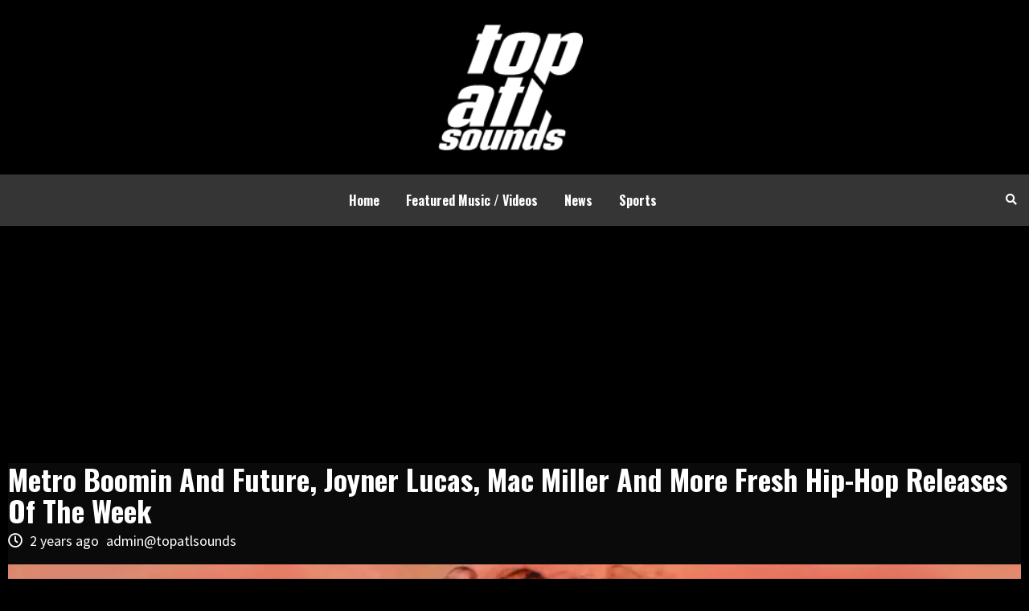

--- FILE ---
content_type: text/html; charset=UTF-8
request_url: https://topatlsounds.com/featured-music-videos/metro-boomin-and-future-joyner-lucas-mac-miller-and-more-fresh-hip-hop-releases-of-the-week/
body_size: 17079
content:
<!doctype html>
<html dir="ltr" lang="en" prefix="og: https://ogp.me/ns#">
<head>
    <meta charset="UTF-8">
    <meta name="viewport" content="width=device-width, initial-scale=1">
    <link rel="profile" href="https://gmpg.org/xfn/11">
    <title>Top ATL Sounds | Featured Videos, New Hip-Hop Joints & Trending Rumors</title>
<meta name="google-site-verification" content="pYZu7o_Z3NIA9LAWFv-QjZvOBRDVCYz9JAkeRYGtWTI" />
    <title>Metro Boomin And Future, Joyner Lucas, Mac Miller And More Fresh Hip-Hop Releases Of The Week - Top ATL Sounds</title>
	<style>img:is([sizes="auto" i], [sizes^="auto," i]) { contain-intrinsic-size: 3000px 1500px }</style>
	
		<!-- All in One SEO 4.7.9.1 - aioseo.com -->
	<meta name="description" content="Today is Friday, which means there are a ton of new releases to look forward to from some of your favorite Hip-Hop artists. To help you unwind and enjoy the weekend, check out VIBE’s picks of songs and albums you should hear and add to your soundtrack of weekend festivities. Future and Metro Boomin –" />
	<meta name="robots" content="max-image-preview:large" />
	<meta name="author" content="admin@topatlsounds"/>
	<link rel="canonical" href="https://www.vibe.com/music/reviews/new-music-friday-metro-boomin-and-future-joyner-lucas-mac-miller-1234863510/" />
	<meta name="generator" content="All in One SEO (AIOSEO) 4.7.9.1" />
		<meta property="og:locale" content="en_US" />
		<meta property="og:site_name" content="Top ATL Sounds" />
		<meta property="og:type" content="article" />
		<meta property="og:title" content="Metro Boomin And Future, Joyner Lucas, Mac Miller And More Fresh Hip-Hop Releases Of The Week - Top ATL Sounds" />
		<meta property="og:description" content="Today is Friday, which means there are a ton of new releases to look forward to from some of your favorite Hip-Hop artists. To help you unwind and enjoy the weekend, check out VIBE’s picks of songs and albums you should hear and add to your soundtrack of weekend festivities. Future and Metro Boomin –" />
		<meta property="og:url" content="https://www.vibe.com/music/reviews/new-music-friday-metro-boomin-and-future-joyner-lucas-mac-miller-1234863510/" />
		<meta property="og:image" content="https://topatlsounds.com/wp-content/uploads/2022/11/top-alt-sound.png" />
		<meta property="og:image:secure_url" content="https://topatlsounds.com/wp-content/uploads/2022/11/top-alt-sound.png" />
		<meta property="article:published_time" content="2024-03-23T02:15:00+00:00" />
		<meta property="article:modified_time" content="2024-03-23T04:25:47+00:00" />
		<meta name="twitter:card" content="summary_large_image" />
		<meta name="twitter:title" content="Metro Boomin And Future, Joyner Lucas, Mac Miller And More Fresh Hip-Hop Releases Of The Week - Top ATL Sounds" />
		<meta name="twitter:description" content="Today is Friday, which means there are a ton of new releases to look forward to from some of your favorite Hip-Hop artists. To help you unwind and enjoy the weekend, check out VIBE’s picks of songs and albums you should hear and add to your soundtrack of weekend festivities. Future and Metro Boomin –" />
		<meta name="twitter:image" content="https://topatlsounds.com/wp-content/uploads/2022/11/top-alt-sound.png" />
		<meta name="twitter:label1" content="Written by" />
		<meta name="twitter:data1" content="admin@topatlsounds" />
		<meta name="twitter:label2" content="Est. reading time" />
		<meta name="twitter:data2" content="9 minutes" />
		<script type="application/ld+json" class="aioseo-schema">
			{"@context":"https:\/\/schema.org","@graph":[{"@type":"Article","@id":"https:\/\/topatlsounds.com\/featured-music-videos\/metro-boomin-and-future-joyner-lucas-mac-miller-and-more-fresh-hip-hop-releases-of-the-week\/#article","name":"Metro Boomin And Future, Joyner Lucas, Mac Miller And More Fresh Hip-Hop Releases Of The Week - Top ATL Sounds","headline":"Metro Boomin And Future, Joyner Lucas, Mac Miller And More Fresh Hip-Hop Releases Of The\u00a0Week","author":{"@id":"https:\/\/topatlsounds.com\/author\/admintopatlsounds\/#author"},"publisher":{"@id":"https:\/\/topatlsounds.com\/#organization"},"image":{"@type":"ImageObject","url":"https:\/\/topatlsounds.com\/wp-content\/uploads\/2024\/03\/attachment-Joyner-Lucas-Not-Now-Im-Busy.jpg","width":980,"height":980},"datePublished":"2024-03-23T01:15:00+00:00","dateModified":"2024-03-23T04:25:47+00:00","inLanguage":"en","mainEntityOfPage":{"@id":"https:\/\/topatlsounds.com\/featured-music-videos\/metro-boomin-and-future-joyner-lucas-mac-miller-and-more-fresh-hip-hop-releases-of-the-week\/#webpage"},"isPartOf":{"@id":"https:\/\/topatlsounds.com\/featured-music-videos\/metro-boomin-and-future-joyner-lucas-mac-miller-and-more-fresh-hip-hop-releases-of-the-week\/#webpage"},"articleSection":"Featured Music \/ Videos"},{"@type":"BreadcrumbList","@id":"https:\/\/topatlsounds.com\/featured-music-videos\/metro-boomin-and-future-joyner-lucas-mac-miller-and-more-fresh-hip-hop-releases-of-the-week\/#breadcrumblist","itemListElement":[{"@type":"ListItem","@id":"https:\/\/topatlsounds.com\/#listItem","position":1,"name":"Home","item":"https:\/\/topatlsounds.com\/","nextItem":{"@type":"ListItem","@id":"https:\/\/topatlsounds.com\/category\/featured-music-videos\/#listItem","name":"Featured Music \/ Videos"}},{"@type":"ListItem","@id":"https:\/\/topatlsounds.com\/category\/featured-music-videos\/#listItem","position":2,"name":"Featured Music \/ Videos","item":"https:\/\/topatlsounds.com\/category\/featured-music-videos\/","nextItem":{"@type":"ListItem","@id":"https:\/\/topatlsounds.com\/featured-music-videos\/metro-boomin-and-future-joyner-lucas-mac-miller-and-more-fresh-hip-hop-releases-of-the-week\/#listItem","name":"Metro Boomin And Future, Joyner Lucas, Mac Miller And More Fresh Hip-Hop Releases Of The\u00a0Week"},"previousItem":{"@type":"ListItem","@id":"https:\/\/topatlsounds.com\/#listItem","name":"Home"}},{"@type":"ListItem","@id":"https:\/\/topatlsounds.com\/featured-music-videos\/metro-boomin-and-future-joyner-lucas-mac-miller-and-more-fresh-hip-hop-releases-of-the-week\/#listItem","position":3,"name":"Metro Boomin And Future, Joyner Lucas, Mac Miller And More Fresh Hip-Hop Releases Of The\u00a0Week","previousItem":{"@type":"ListItem","@id":"https:\/\/topatlsounds.com\/category\/featured-music-videos\/#listItem","name":"Featured Music \/ Videos"}}]},{"@type":"Organization","@id":"https:\/\/topatlsounds.com\/#organization","name":"Top ATL Sounds","url":"https:\/\/topatlsounds.com\/","logo":{"@type":"ImageObject","url":"https:\/\/topatlsounds.com\/wp-content\/uploads\/2022\/11\/top-alt-sound.png","@id":"https:\/\/topatlsounds.com\/featured-music-videos\/metro-boomin-and-future-joyner-lucas-mac-miller-and-more-fresh-hip-hop-releases-of-the-week\/#organizationLogo","width":148,"height":129},"image":{"@id":"https:\/\/topatlsounds.com\/featured-music-videos\/metro-boomin-and-future-joyner-lucas-mac-miller-and-more-fresh-hip-hop-releases-of-the-week\/#organizationLogo"}},{"@type":"Person","@id":"https:\/\/topatlsounds.com\/author\/admintopatlsounds\/#author","url":"https:\/\/topatlsounds.com\/author\/admintopatlsounds\/","name":"admin@topatlsounds","image":{"@type":"ImageObject","@id":"https:\/\/topatlsounds.com\/featured-music-videos\/metro-boomin-and-future-joyner-lucas-mac-miller-and-more-fresh-hip-hop-releases-of-the-week\/#authorImage","url":"https:\/\/secure.gravatar.com\/avatar\/6b7d282333fea788cb7c866bb386d03b?s=96&d=mm&r=g","width":96,"height":96,"caption":"admin@topatlsounds"}},{"@type":"WebPage","@id":"https:\/\/topatlsounds.com\/featured-music-videos\/metro-boomin-and-future-joyner-lucas-mac-miller-and-more-fresh-hip-hop-releases-of-the-week\/#webpage","url":"https:\/\/topatlsounds.com\/featured-music-videos\/metro-boomin-and-future-joyner-lucas-mac-miller-and-more-fresh-hip-hop-releases-of-the-week\/","name":"Metro Boomin And Future, Joyner Lucas, Mac Miller And More Fresh Hip-Hop Releases Of The Week - Top ATL Sounds","description":"Today is Friday, which means there are a ton of new releases to look forward to from some of your favorite Hip-Hop artists. To help you unwind and enjoy the weekend, check out VIBE\u2019s picks of songs and albums you should hear and add to your soundtrack of weekend festivities. Future and Metro Boomin \u2013","inLanguage":"en","isPartOf":{"@id":"https:\/\/topatlsounds.com\/#website"},"breadcrumb":{"@id":"https:\/\/topatlsounds.com\/featured-music-videos\/metro-boomin-and-future-joyner-lucas-mac-miller-and-more-fresh-hip-hop-releases-of-the-week\/#breadcrumblist"},"author":{"@id":"https:\/\/topatlsounds.com\/author\/admintopatlsounds\/#author"},"creator":{"@id":"https:\/\/topatlsounds.com\/author\/admintopatlsounds\/#author"},"image":{"@type":"ImageObject","url":"https:\/\/topatlsounds.com\/wp-content\/uploads\/2024\/03\/attachment-Joyner-Lucas-Not-Now-Im-Busy.jpg","@id":"https:\/\/topatlsounds.com\/featured-music-videos\/metro-boomin-and-future-joyner-lucas-mac-miller-and-more-fresh-hip-hop-releases-of-the-week\/#mainImage","width":980,"height":980},"primaryImageOfPage":{"@id":"https:\/\/topatlsounds.com\/featured-music-videos\/metro-boomin-and-future-joyner-lucas-mac-miller-and-more-fresh-hip-hop-releases-of-the-week\/#mainImage"},"datePublished":"2024-03-23T01:15:00+00:00","dateModified":"2024-03-23T04:25:47+00:00"},{"@type":"WebSite","@id":"https:\/\/topatlsounds.com\/#website","url":"https:\/\/topatlsounds.com\/","name":"Top ATL Sounds","inLanguage":"en","publisher":{"@id":"https:\/\/topatlsounds.com\/#organization"}}]}
		</script>
		<!-- All in One SEO -->

<link rel='dns-prefetch' href='//www.googletagmanager.com' />
<link rel='dns-prefetch' href='//fonts.googleapis.com' />
<link rel="alternate" type="application/rss+xml" title="Top ATL Sounds &raquo; Feed" href="https://topatlsounds.com/feed/" />
<script type="text/javascript">
/* <![CDATA[ */
window._wpemojiSettings = {"baseUrl":"https:\/\/s.w.org\/images\/core\/emoji\/15.0.3\/72x72\/","ext":".png","svgUrl":"https:\/\/s.w.org\/images\/core\/emoji\/15.0.3\/svg\/","svgExt":".svg","source":{"concatemoji":"https:\/\/topatlsounds.com\/wp-includes\/js\/wp-emoji-release.min.js?ver=6.7.4"}};
/*! This file is auto-generated */
!function(i,n){var o,s,e;function c(e){try{var t={supportTests:e,timestamp:(new Date).valueOf()};sessionStorage.setItem(o,JSON.stringify(t))}catch(e){}}function p(e,t,n){e.clearRect(0,0,e.canvas.width,e.canvas.height),e.fillText(t,0,0);var t=new Uint32Array(e.getImageData(0,0,e.canvas.width,e.canvas.height).data),r=(e.clearRect(0,0,e.canvas.width,e.canvas.height),e.fillText(n,0,0),new Uint32Array(e.getImageData(0,0,e.canvas.width,e.canvas.height).data));return t.every(function(e,t){return e===r[t]})}function u(e,t,n){switch(t){case"flag":return n(e,"\ud83c\udff3\ufe0f\u200d\u26a7\ufe0f","\ud83c\udff3\ufe0f\u200b\u26a7\ufe0f")?!1:!n(e,"\ud83c\uddfa\ud83c\uddf3","\ud83c\uddfa\u200b\ud83c\uddf3")&&!n(e,"\ud83c\udff4\udb40\udc67\udb40\udc62\udb40\udc65\udb40\udc6e\udb40\udc67\udb40\udc7f","\ud83c\udff4\u200b\udb40\udc67\u200b\udb40\udc62\u200b\udb40\udc65\u200b\udb40\udc6e\u200b\udb40\udc67\u200b\udb40\udc7f");case"emoji":return!n(e,"\ud83d\udc26\u200d\u2b1b","\ud83d\udc26\u200b\u2b1b")}return!1}function f(e,t,n){var r="undefined"!=typeof WorkerGlobalScope&&self instanceof WorkerGlobalScope?new OffscreenCanvas(300,150):i.createElement("canvas"),a=r.getContext("2d",{willReadFrequently:!0}),o=(a.textBaseline="top",a.font="600 32px Arial",{});return e.forEach(function(e){o[e]=t(a,e,n)}),o}function t(e){var t=i.createElement("script");t.src=e,t.defer=!0,i.head.appendChild(t)}"undefined"!=typeof Promise&&(o="wpEmojiSettingsSupports",s=["flag","emoji"],n.supports={everything:!0,everythingExceptFlag:!0},e=new Promise(function(e){i.addEventListener("DOMContentLoaded",e,{once:!0})}),new Promise(function(t){var n=function(){try{var e=JSON.parse(sessionStorage.getItem(o));if("object"==typeof e&&"number"==typeof e.timestamp&&(new Date).valueOf()<e.timestamp+604800&&"object"==typeof e.supportTests)return e.supportTests}catch(e){}return null}();if(!n){if("undefined"!=typeof Worker&&"undefined"!=typeof OffscreenCanvas&&"undefined"!=typeof URL&&URL.createObjectURL&&"undefined"!=typeof Blob)try{var e="postMessage("+f.toString()+"("+[JSON.stringify(s),u.toString(),p.toString()].join(",")+"));",r=new Blob([e],{type:"text/javascript"}),a=new Worker(URL.createObjectURL(r),{name:"wpTestEmojiSupports"});return void(a.onmessage=function(e){c(n=e.data),a.terminate(),t(n)})}catch(e){}c(n=f(s,u,p))}t(n)}).then(function(e){for(var t in e)n.supports[t]=e[t],n.supports.everything=n.supports.everything&&n.supports[t],"flag"!==t&&(n.supports.everythingExceptFlag=n.supports.everythingExceptFlag&&n.supports[t]);n.supports.everythingExceptFlag=n.supports.everythingExceptFlag&&!n.supports.flag,n.DOMReady=!1,n.readyCallback=function(){n.DOMReady=!0}}).then(function(){return e}).then(function(){var e;n.supports.everything||(n.readyCallback(),(e=n.source||{}).concatemoji?t(e.concatemoji):e.wpemoji&&e.twemoji&&(t(e.twemoji),t(e.wpemoji)))}))}((window,document),window._wpemojiSettings);
/* ]]> */
</script>
<style id='wp-emoji-styles-inline-css' type='text/css'>

	img.wp-smiley, img.emoji {
		display: inline !important;
		border: none !important;
		box-shadow: none !important;
		height: 1em !important;
		width: 1em !important;
		margin: 0 0.07em !important;
		vertical-align: -0.1em !important;
		background: none !important;
		padding: 0 !important;
	}
</style>
<link rel='stylesheet' id='wp-block-library-css' href='https://topatlsounds.com/wp-includes/css/dist/block-library/style.min.css?ver=6.7.4' type='text/css' media='all' />
<style id='classic-theme-styles-inline-css' type='text/css'>
/*! This file is auto-generated */
.wp-block-button__link{color:#fff;background-color:#32373c;border-radius:9999px;box-shadow:none;text-decoration:none;padding:calc(.667em + 2px) calc(1.333em + 2px);font-size:1.125em}.wp-block-file__button{background:#32373c;color:#fff;text-decoration:none}
</style>
<style id='global-styles-inline-css' type='text/css'>
:root{--wp--preset--aspect-ratio--square: 1;--wp--preset--aspect-ratio--4-3: 4/3;--wp--preset--aspect-ratio--3-4: 3/4;--wp--preset--aspect-ratio--3-2: 3/2;--wp--preset--aspect-ratio--2-3: 2/3;--wp--preset--aspect-ratio--16-9: 16/9;--wp--preset--aspect-ratio--9-16: 9/16;--wp--preset--color--black: #000000;--wp--preset--color--cyan-bluish-gray: #abb8c3;--wp--preset--color--white: #ffffff;--wp--preset--color--pale-pink: #f78da7;--wp--preset--color--vivid-red: #cf2e2e;--wp--preset--color--luminous-vivid-orange: #ff6900;--wp--preset--color--luminous-vivid-amber: #fcb900;--wp--preset--color--light-green-cyan: #7bdcb5;--wp--preset--color--vivid-green-cyan: #00d084;--wp--preset--color--pale-cyan-blue: #8ed1fc;--wp--preset--color--vivid-cyan-blue: #0693e3;--wp--preset--color--vivid-purple: #9b51e0;--wp--preset--gradient--vivid-cyan-blue-to-vivid-purple: linear-gradient(135deg,rgba(6,147,227,1) 0%,rgb(155,81,224) 100%);--wp--preset--gradient--light-green-cyan-to-vivid-green-cyan: linear-gradient(135deg,rgb(122,220,180) 0%,rgb(0,208,130) 100%);--wp--preset--gradient--luminous-vivid-amber-to-luminous-vivid-orange: linear-gradient(135deg,rgba(252,185,0,1) 0%,rgba(255,105,0,1) 100%);--wp--preset--gradient--luminous-vivid-orange-to-vivid-red: linear-gradient(135deg,rgba(255,105,0,1) 0%,rgb(207,46,46) 100%);--wp--preset--gradient--very-light-gray-to-cyan-bluish-gray: linear-gradient(135deg,rgb(238,238,238) 0%,rgb(169,184,195) 100%);--wp--preset--gradient--cool-to-warm-spectrum: linear-gradient(135deg,rgb(74,234,220) 0%,rgb(151,120,209) 20%,rgb(207,42,186) 40%,rgb(238,44,130) 60%,rgb(251,105,98) 80%,rgb(254,248,76) 100%);--wp--preset--gradient--blush-light-purple: linear-gradient(135deg,rgb(255,206,236) 0%,rgb(152,150,240) 100%);--wp--preset--gradient--blush-bordeaux: linear-gradient(135deg,rgb(254,205,165) 0%,rgb(254,45,45) 50%,rgb(107,0,62) 100%);--wp--preset--gradient--luminous-dusk: linear-gradient(135deg,rgb(255,203,112) 0%,rgb(199,81,192) 50%,rgb(65,88,208) 100%);--wp--preset--gradient--pale-ocean: linear-gradient(135deg,rgb(255,245,203) 0%,rgb(182,227,212) 50%,rgb(51,167,181) 100%);--wp--preset--gradient--electric-grass: linear-gradient(135deg,rgb(202,248,128) 0%,rgb(113,206,126) 100%);--wp--preset--gradient--midnight: linear-gradient(135deg,rgb(2,3,129) 0%,rgb(40,116,252) 100%);--wp--preset--font-size--small: 13px;--wp--preset--font-size--medium: 20px;--wp--preset--font-size--large: 36px;--wp--preset--font-size--x-large: 42px;--wp--preset--spacing--20: 0.44rem;--wp--preset--spacing--30: 0.67rem;--wp--preset--spacing--40: 1rem;--wp--preset--spacing--50: 1.5rem;--wp--preset--spacing--60: 2.25rem;--wp--preset--spacing--70: 3.38rem;--wp--preset--spacing--80: 5.06rem;--wp--preset--shadow--natural: 6px 6px 9px rgba(0, 0, 0, 0.2);--wp--preset--shadow--deep: 12px 12px 50px rgba(0, 0, 0, 0.4);--wp--preset--shadow--sharp: 6px 6px 0px rgba(0, 0, 0, 0.2);--wp--preset--shadow--outlined: 6px 6px 0px -3px rgba(255, 255, 255, 1), 6px 6px rgba(0, 0, 0, 1);--wp--preset--shadow--crisp: 6px 6px 0px rgba(0, 0, 0, 1);}:where(.is-layout-flex){gap: 0.5em;}:where(.is-layout-grid){gap: 0.5em;}body .is-layout-flex{display: flex;}.is-layout-flex{flex-wrap: wrap;align-items: center;}.is-layout-flex > :is(*, div){margin: 0;}body .is-layout-grid{display: grid;}.is-layout-grid > :is(*, div){margin: 0;}:where(.wp-block-columns.is-layout-flex){gap: 2em;}:where(.wp-block-columns.is-layout-grid){gap: 2em;}:where(.wp-block-post-template.is-layout-flex){gap: 1.25em;}:where(.wp-block-post-template.is-layout-grid){gap: 1.25em;}.has-black-color{color: var(--wp--preset--color--black) !important;}.has-cyan-bluish-gray-color{color: var(--wp--preset--color--cyan-bluish-gray) !important;}.has-white-color{color: var(--wp--preset--color--white) !important;}.has-pale-pink-color{color: var(--wp--preset--color--pale-pink) !important;}.has-vivid-red-color{color: var(--wp--preset--color--vivid-red) !important;}.has-luminous-vivid-orange-color{color: var(--wp--preset--color--luminous-vivid-orange) !important;}.has-luminous-vivid-amber-color{color: var(--wp--preset--color--luminous-vivid-amber) !important;}.has-light-green-cyan-color{color: var(--wp--preset--color--light-green-cyan) !important;}.has-vivid-green-cyan-color{color: var(--wp--preset--color--vivid-green-cyan) !important;}.has-pale-cyan-blue-color{color: var(--wp--preset--color--pale-cyan-blue) !important;}.has-vivid-cyan-blue-color{color: var(--wp--preset--color--vivid-cyan-blue) !important;}.has-vivid-purple-color{color: var(--wp--preset--color--vivid-purple) !important;}.has-black-background-color{background-color: var(--wp--preset--color--black) !important;}.has-cyan-bluish-gray-background-color{background-color: var(--wp--preset--color--cyan-bluish-gray) !important;}.has-white-background-color{background-color: var(--wp--preset--color--white) !important;}.has-pale-pink-background-color{background-color: var(--wp--preset--color--pale-pink) !important;}.has-vivid-red-background-color{background-color: var(--wp--preset--color--vivid-red) !important;}.has-luminous-vivid-orange-background-color{background-color: var(--wp--preset--color--luminous-vivid-orange) !important;}.has-luminous-vivid-amber-background-color{background-color: var(--wp--preset--color--luminous-vivid-amber) !important;}.has-light-green-cyan-background-color{background-color: var(--wp--preset--color--light-green-cyan) !important;}.has-vivid-green-cyan-background-color{background-color: var(--wp--preset--color--vivid-green-cyan) !important;}.has-pale-cyan-blue-background-color{background-color: var(--wp--preset--color--pale-cyan-blue) !important;}.has-vivid-cyan-blue-background-color{background-color: var(--wp--preset--color--vivid-cyan-blue) !important;}.has-vivid-purple-background-color{background-color: var(--wp--preset--color--vivid-purple) !important;}.has-black-border-color{border-color: var(--wp--preset--color--black) !important;}.has-cyan-bluish-gray-border-color{border-color: var(--wp--preset--color--cyan-bluish-gray) !important;}.has-white-border-color{border-color: var(--wp--preset--color--white) !important;}.has-pale-pink-border-color{border-color: var(--wp--preset--color--pale-pink) !important;}.has-vivid-red-border-color{border-color: var(--wp--preset--color--vivid-red) !important;}.has-luminous-vivid-orange-border-color{border-color: var(--wp--preset--color--luminous-vivid-orange) !important;}.has-luminous-vivid-amber-border-color{border-color: var(--wp--preset--color--luminous-vivid-amber) !important;}.has-light-green-cyan-border-color{border-color: var(--wp--preset--color--light-green-cyan) !important;}.has-vivid-green-cyan-border-color{border-color: var(--wp--preset--color--vivid-green-cyan) !important;}.has-pale-cyan-blue-border-color{border-color: var(--wp--preset--color--pale-cyan-blue) !important;}.has-vivid-cyan-blue-border-color{border-color: var(--wp--preset--color--vivid-cyan-blue) !important;}.has-vivid-purple-border-color{border-color: var(--wp--preset--color--vivid-purple) !important;}.has-vivid-cyan-blue-to-vivid-purple-gradient-background{background: var(--wp--preset--gradient--vivid-cyan-blue-to-vivid-purple) !important;}.has-light-green-cyan-to-vivid-green-cyan-gradient-background{background: var(--wp--preset--gradient--light-green-cyan-to-vivid-green-cyan) !important;}.has-luminous-vivid-amber-to-luminous-vivid-orange-gradient-background{background: var(--wp--preset--gradient--luminous-vivid-amber-to-luminous-vivid-orange) !important;}.has-luminous-vivid-orange-to-vivid-red-gradient-background{background: var(--wp--preset--gradient--luminous-vivid-orange-to-vivid-red) !important;}.has-very-light-gray-to-cyan-bluish-gray-gradient-background{background: var(--wp--preset--gradient--very-light-gray-to-cyan-bluish-gray) !important;}.has-cool-to-warm-spectrum-gradient-background{background: var(--wp--preset--gradient--cool-to-warm-spectrum) !important;}.has-blush-light-purple-gradient-background{background: var(--wp--preset--gradient--blush-light-purple) !important;}.has-blush-bordeaux-gradient-background{background: var(--wp--preset--gradient--blush-bordeaux) !important;}.has-luminous-dusk-gradient-background{background: var(--wp--preset--gradient--luminous-dusk) !important;}.has-pale-ocean-gradient-background{background: var(--wp--preset--gradient--pale-ocean) !important;}.has-electric-grass-gradient-background{background: var(--wp--preset--gradient--electric-grass) !important;}.has-midnight-gradient-background{background: var(--wp--preset--gradient--midnight) !important;}.has-small-font-size{font-size: var(--wp--preset--font-size--small) !important;}.has-medium-font-size{font-size: var(--wp--preset--font-size--medium) !important;}.has-large-font-size{font-size: var(--wp--preset--font-size--large) !important;}.has-x-large-font-size{font-size: var(--wp--preset--font-size--x-large) !important;}
:where(.wp-block-post-template.is-layout-flex){gap: 1.25em;}:where(.wp-block-post-template.is-layout-grid){gap: 1.25em;}
:where(.wp-block-columns.is-layout-flex){gap: 2em;}:where(.wp-block-columns.is-layout-grid){gap: 2em;}
:root :where(.wp-block-pullquote){font-size: 1.5em;line-height: 1.6;}
</style>
<link rel='stylesheet' id='contact-form-7-css' href='https://topatlsounds.com/wp-content/plugins/contact-form-7/includes/css/styles.css?ver=6.0.4' type='text/css' media='all' />
<link rel='stylesheet' id='hardnews-google-fonts-css' href='https://fonts.googleapis.com/css?family=Oswald:300,400,700' type='text/css' media='all' />
<link rel='stylesheet' id='bootstrap-css' href='https://topatlsounds.com/wp-content/themes/covernews/assets/bootstrap/css/bootstrap.min.css?ver=6.7.4' type='text/css' media='all' />
<link rel='stylesheet' id='covernews-style-css' href='https://topatlsounds.com/wp-content/themes/covernews/style.css?ver=6.7.4' type='text/css' media='all' />
<link rel='stylesheet' id='hardnews-css' href='https://topatlsounds.com/wp-content/themes/hardnews/style.css?ver=5' type='text/css' media='all' />
<link rel='stylesheet' id='font-awesome-v5-css' href='https://topatlsounds.com/wp-content/themes/covernews/assets/font-awesome-v5/css/fontawesome-all.min.css?ver=6.7.4' type='text/css' media='all' />
<link rel='stylesheet' id='slick-css' href='https://topatlsounds.com/wp-content/themes/covernews/assets/slick/css/slick.min.css?ver=6.7.4' type='text/css' media='all' />
<link rel='stylesheet' id='covernews-google-fonts-css' href='https://fonts.googleapis.com/css?family=Source%20Sans%20Pro:400,400i,700,700i|Lato:400,300,400italic,900,700&#038;subset=latin,latin-ext' type='text/css' media='all' />
<script type="text/javascript" src="https://topatlsounds.com/wp-includes/js/jquery/jquery.min.js?ver=3.7.1" id="jquery-core-js"></script>
<script type="text/javascript" src="https://topatlsounds.com/wp-includes/js/jquery/jquery-migrate.min.js?ver=3.4.1" id="jquery-migrate-js"></script>

<!-- Google tag (gtag.js) snippet added by Site Kit -->

<!-- Google Analytics snippet added by Site Kit -->
<script type="text/javascript" src="https://www.googletagmanager.com/gtag/js?id=GT-PJ5SV48" id="google_gtagjs-js" async></script>
<script type="text/javascript" id="google_gtagjs-js-after">
/* <![CDATA[ */
window.dataLayer = window.dataLayer || [];function gtag(){dataLayer.push(arguments);}
gtag("set","linker",{"domains":["topatlsounds.com"]});
gtag("js", new Date());
gtag("set", "developer_id.dZTNiMT", true);
gtag("config", "GT-PJ5SV48");
/* ]]> */
</script>

<!-- End Google tag (gtag.js) snippet added by Site Kit -->
<link rel="https://api.w.org/" href="https://topatlsounds.com/wp-json/" /><link rel="alternate" title="JSON" type="application/json" href="https://topatlsounds.com/wp-json/wp/v2/posts/57373" /><link rel="EditURI" type="application/rsd+xml" title="RSD" href="https://topatlsounds.com/xmlrpc.php?rsd" />
<meta name="generator" content="WordPress 6.7.4" />
<link rel='shortlink' href='https://topatlsounds.com/?p=57373' />
<link rel="alternate" title="oEmbed (JSON)" type="application/json+oembed" href="https://topatlsounds.com/wp-json/oembed/1.0/embed?url=https%3A%2F%2Ftopatlsounds.com%2Ffeatured-music-videos%2Fmetro-boomin-and-future-joyner-lucas-mac-miller-and-more-fresh-hip-hop-releases-of-the-week%2F" />
<link rel="alternate" title="oEmbed (XML)" type="text/xml+oembed" href="https://topatlsounds.com/wp-json/oembed/1.0/embed?url=https%3A%2F%2Ftopatlsounds.com%2Ffeatured-music-videos%2Fmetro-boomin-and-future-joyner-lucas-mac-miller-and-more-fresh-hip-hop-releases-of-the-week%2F&#038;format=xml" />
<meta name="generator" content="Site Kit by Google 1.147.0" /><meta name="generator" content="Feed to Post 3.16.3" />
        <style type="text/css">
                        .site-title,
            .site-description {
                position: absolute;
                clip: rect(1px, 1px, 1px, 1px);
                display: none;
            }

            

        </style>
        <style type="text/css" id="custom-background-css">
body.custom-background { background-color: #010001; }
</style>
	<link rel="icon" href="https://topatlsounds.com/wp-content/uploads/2022/11/Asset-4@2x.png" sizes="32x32" />
<link rel="icon" href="https://topatlsounds.com/wp-content/uploads/2022/11/Asset-4@2x.png" sizes="192x192" />
<link rel="apple-touch-icon" href="https://topatlsounds.com/wp-content/uploads/2022/11/Asset-4@2x.png" />
<meta name="msapplication-TileImage" content="https://topatlsounds.com/wp-content/uploads/2022/11/Asset-4@2x.png" />
	
	<!-- Global site tag (gtag.js) - Google Analytics -->
<script async src="https://www.googletagmanager.com/gtag/js?id=UA-64899309-25"></script>
<script>
  window.dataLayer = window.dataLayer || [];
  function gtag(){dataLayer.push(arguments);}
  gtag('js', new Date());

  gtag('config', 'UA-64899309-25');
</script>

</head>

<body class="post-template-default single single-post postid-57373 single-format-standard custom-background wp-custom-logo default-content-layout full-width-content">


<div id="page" class="site">
    <a class="skip-link screen-reader-text" href="#content">Skip to content</a>


<div class="header-layout-3">


<header id="masthead" class="site-header">

    
    <div class="masthead-banner " data-background="">

        <div class="container">

            <div class="row">

                <div class="col-md-5">

<!--                 <a href="http://twitter.com/topATLsoun" target="_blank" rel="noopener" title="Follow on Twitter"><img class="aligncenter size-full" src="http://topatlsounds.com/wp-content/uploads/2020/04/TW-banner-1.png" alt="Twitter" style="margin-top: 20px;"  /></a> -->

                </div>

                <div class="col-md-2">

                    <div class="site-branding">

                        <a href="https://topatlsounds.com/" class="custom-logo-link" rel="home"><img width="148" height="129" src="https://topatlsounds.com/wp-content/uploads/2022/11/top-alt-sound.png" class="custom-logo" alt="Top ATL Sounds" decoding="async" /></a>
                            <p class="site-title font-family-1">

                                <a href="https://topatlsounds.com/"

                                   rel="home">Top ATL Sounds</a>

                            </p>

                        


                        
                    </div>

                </div>

                <div class="col-md-5">

<!--                 <a href="https://www.instagram.com/top.atlsounds/" target="_blank" rel="noopener" title="Follow on Instagram">

                    <video preload autoplay loop poster="" id="banner-video"> 

                        <source src="http://topatlsounds.com/wp-content/uploads/2020/04/topaltsounds-IG-banner.mp4" type="video/mp4">

                    </video>

                </a> -->

                </div>

            </div>

        </div>

    </div>

    <nav id="site-navigation" class="main-navigation">

        <div class="container">

            <div class="row">

                <div class="kol-12">

                    <div class="navigation-container">







                        <span class="toggle-menu" aria-controls="primary-menu" aria-expanded="false">

                                <span class="screen-reader-text">Primary Menu</span>

                                 <i class="ham"></i>

                        </span>

                        <span class="af-mobile-site-title-wrap">

                            <a href="https://topatlsounds.com/" class="custom-logo-link" rel="home"><img width="148" height="129" src="https://topatlsounds.com/wp-content/uploads/2022/11/top-alt-sound.png" class="custom-logo" alt="Top ATL Sounds" decoding="async" /></a>
                            <p class="site-title font-family-1">

                                <a href="https://topatlsounds.com/"

                                   rel="home">Top ATL Sounds</a>

                            </p>

                        </span>

                        <div class="menu main-menu"><ul id="primary-menu" class="menu"><li id="menu-item-7" class="menu-item menu-item-type-custom menu-item-object-custom menu-item-home menu-item-7"><a href="https://topatlsounds.com/">Home</a></li>
<li id="menu-item-8" class="menu-item menu-item-type-taxonomy menu-item-object-category current-post-ancestor current-menu-parent current-post-parent menu-item-8"><a href="https://topatlsounds.com/category/featured-music-videos/">Featured Music / Videos</a></li>
<li id="menu-item-659" class="menu-item menu-item-type-taxonomy menu-item-object-category menu-item-659"><a href="https://topatlsounds.com/category/news/">News</a></li>
<li id="menu-item-660" class="menu-item menu-item-type-taxonomy menu-item-object-category menu-item-660"><a href="https://topatlsounds.com/category/sports/">Sports</a></li>
</ul></div>


                        <div class="cart-search">



                            <div class="af-search-wrap">

                                <div class="search-overlay">

                                    <a href="#" title="Search" class="search-icon">

                                        <i class="fa fa-search"></i>

                                    </a>

                                    <div class="af-search-form">

                                        <form role="search" method="get" class="search-form" action="https://topatlsounds.com/">
				<label>
					<span class="screen-reader-text">Search for:</span>
					<input type="search" class="search-field" placeholder="Search &hellip;" value="" name="s" />
				</label>
				<input type="submit" class="search-submit" value="Search" />
			</form>
                                    </div>

                                </div>

                            </div>

                        </div>





                    </div>

                </div>

            </div>

        </div>

    </nav>

</header>

<center>
<script async src="https://pagead2.googlesyndication.com/pagead/js/adsbygoogle.js"></script>
<!-- Square ad -->
<ins class="adsbygoogle" style="display: block;" data-ad-client="ca-pub-2801606332612212" data-ad-slot="3880059470" data-ad-format="auto" data-full-width-responsive="true"></ins>
<script>
     (adsbygoogle = window.adsbygoogle || []).push({});
</script>
                    </center>


</div>






    <div id="content" class="container">
        <div class="row">
                <div id="primary" class="content-area">
                    <main id="main" class="site-main">

                                                    <article id="post-57373" class="post-57373 post type-post status-publish format-standard has-post-thumbnail hentry category-featured-music-videos">
                                <div class="entry-content-wrap">
                                    <header class="entry-header">

    <div class="header-details-wrapper">
        <div class="entry-header-details">
                            <div class="figure-categories figure-categories-bg">
                                        <ul class="cat-links"><li class="meta-category">
                             <a class="covernews-categories category-color-1" href="https://topatlsounds.com/category/featured-music-videos/" alt="View all posts in Featured Music / Videos"> 
                                 Featured Music / Videos
                             </a>
                        </li></ul>                </div>
                        <h1 class="entry-title">Metro Boomin And Future, Joyner Lucas, Mac Miller And More Fresh Hip-Hop Releases Of The Week</h1>
            
                
        <span class="author-links">
                            <span class="item-metadata posts-date">
                <i class="far fa-clock"></i>
                    2 years ago            </span>
                        
                <span class="item-metadata posts-author">
            <a href="https://topatlsounds.com/author/admintopatlsounds/">
                admin@topatlsounds            </a>
        </span>
                    </span>
                        

                    </div>
    </div>

        <div class="aft-post-thumbnail-wrapper">    
                    <div class="post-thumbnail full-width-image">
                    <img width="980" height="980" src="https://topatlsounds.com/wp-content/uploads/2024/03/attachment-Joyner-Lucas-Not-Now-Im-Busy.jpg" class="attachment-covernews-featured size-covernews-featured wp-post-image" alt="" decoding="async" fetchpriority="high" srcset="https://topatlsounds.com/wp-content/uploads/2024/03/attachment-Joyner-Lucas-Not-Now-Im-Busy.jpg 980w, https://topatlsounds.com/wp-content/uploads/2024/03/attachment-Joyner-Lucas-Not-Now-Im-Busy-300x300.jpg 300w, https://topatlsounds.com/wp-content/uploads/2024/03/attachment-Joyner-Lucas-Not-Now-Im-Busy-150x150.jpg 150w, https://topatlsounds.com/wp-content/uploads/2024/03/attachment-Joyner-Lucas-Not-Now-Im-Busy-768x768.jpg 768w" sizes="(max-width: 980px) 100vw, 980px" />                </div>
            
                </div>
    </header><!-- .entry-header -->                                    

    <div class="entry-content">
        <p class="paragraph larva // lrv-u-margin-lr-auto  lrv-a-font-body-m   ">
	Today is Friday, which means there are a ton of new releases to look forward to from some of your favorite Hip-Hop artists. To help you unwind and enjoy the weekend, check out VIBE’s picks of songs and albums you should hear and add to your soundtrack of weekend festivities.</p>
<h3 class="heading larva //   lrv-a-font-secondary-l   ">
		<a href="https://www.vibe.com/t/future/" id="auto-tag_future" data-tag="future">Future</a> and <a href="https://www.vibe.com/t/metro-boomin/" id="auto-tag_metro-boomin" data-tag="metro-boomin">Metro Boomin</a> – <em>We Don’t Trust You</em>	</h3>
<div class="post-content-image // ">
<figure class="o-figure   size-full alignnone lrv-u-max-width-100p">
<div class="c-lazy-image  ">
<div class="lrv-a-crop-16x9">
<p>						<img class="c-lazy-image__img lrv-u-background-color-grey-lightest lrv-u-width-100p lrv-u-display-block lrv-u-height-auto" src="https://www.vibe.com/wp-content/uploads/2024/03/attachment-Future-Metro-Boomin-We-Dont-Trust-You.webp" alt="Future &amp; Metro Boomin ‘We Don’t Trust You’ cover art
" data-lazy-srcset="https://www.vibe.com/wp-content/uploads/2024/03/attachment-Future-Metro-Boomin-We-Dont-Trust-You.webp 980w, https://www.vibe.com/wp-content/uploads/2024/03/attachment-Future-Metro-Boomin-We-Dont-Trust-You.webp?resize=160,160 160w, https://www.vibe.com/wp-content/uploads/2024/03/attachment-Future-Metro-Boomin-We-Dont-Trust-You.webp?resize=300,300 300w" data-lazy-sizes="(min-width: 87.5rem) 1000px, (min-width: 78.75rem) 681px, (min-width: 48rem) 450px, (max-width: 48rem) 250px" height="980" width="980" decoding="async" /></p></div>
</p></div><figcaption class="c-figcaption  a-font-body-bold-m lrv-u-margin-t-050">
<p>									<cite class="lrv-u-font-weight-normal lrv-u-color-grey lrv-u-margin-l-025">2024 Wilburn Holding Co. and Boominati Worldwide, under exclusive license to Epic Records, a division of Sony Music Entertainment. With Republic Records, a division of UMG Recordings, Inc.</cite></p>
</figcaption></figure>
</div>
<p class="paragraph larva // lrv-u-margin-lr-auto  lrv-a-font-body-m   ">
	Future and Metro Boomin have established themselves as one of Hip-Hop’s greatest duos and <em>We Don’t Trust You</em> feels like a victory lap. Every single beat is crafted with precision and dynamic sounds to complement Future’s versatile approach to music. Whether he is rapping, crooning, or blending the two, Future brings an energy that reminds people how talented he is as a wordsmith and songmaker. </p>
<p class="paragraph larva // lrv-u-margin-lr-auto  lrv-a-font-body-m   ">
	Obviously, and understandably, the hot topic is Kendrick Lamar’s surprise appearance on “Like That” where he targets Drake and J. Cole and likens himself to Prince, saying he outlasted Drake’s muse Michael Jackson. But Rick Ross’ verse on “Everyday Hustle,” Travis Scott, and Playboi Carti’s standout performances on “Type Sh*t,” and Future’s super saiyan work on “Ain’t No Love” should not get overlooked. – <em>Armon Sadler</em></p>
<h3 class="heading larva //   lrv-a-font-secondary-l   ">
		<a href="https://www.vibe.com/t/joyner-lucas/" id="auto-tag_joyner-lucas" data-tag="joyner-lucas">Joyner Lucas</a> – <em>Not Now I’m Busy</em>	</h3>
<div class="post-content-image // ">
<figure class="o-figure   size-full alignnone lrv-u-max-width-100p">
<div class="c-lazy-image  ">
<div class="lrv-a-crop-16x9"></div>
</p></div><figcaption class="c-figcaption  a-font-body-bold-m lrv-u-margin-t-050">
<p>									<cite class="lrv-u-font-weight-normal lrv-u-color-grey lrv-u-margin-l-025">2024 Twenty Nine Music Group Distributed by Tully</cite></p>
</figcaption></figure>
</div>
<p class="paragraph larva // lrv-u-margin-lr-auto  lrv-a-font-body-m   ">
	It’s been a while since we’ve heard Joyner Lucas in a full-length capacity. Sure, he’s remedied fans’ fixes with occasional releases since dropping a pair of albums in <em>ADHD</em> and <em>Evolution</em> in 2020, but he’s been relatively mum in the interim, aside from the occasional social media drama. Yet, the Western Massachusetts native is back at it again with <em>Not Now, I’m Busy</em>, a longplayer that reminds us of the breadth of Lucas’ brilliance as a penman and orator.</p>
<p class="paragraph larva // lrv-u-margin-lr-auto  lrv-a-font-body-m   ">
	<em>NNIB</em> starts on a soulful note with “Put Me On,” where the lyricist campaigns for new listeners to his flock, rapping, “I don’t need no intro for you ni**as, put my beat on/ Take them bullshi*t rappers out your playlist and put me on,” atop production by ADHD Productions, Leo Son, and Turn Me Up Mar.</p>
<p class="paragraph larva // lrv-u-margin-lr-auto  lrv-a-font-body-m   ">
	The project includes multiple jams harkening to yesteryear. “I’m Ill” is driven by a sample of Lisa Lisa &#038; Cult Jam’s 1985 hit “Can You Feel The Beat,” while “When I Need” contains remnants of Xscape’s classic ballad “Who Can I Run To?”. One of Joyner’s greatest assets is his propensity for conceptual narratives, which are provided throughout <em>NNIB</em>, particularly on “Broski,” “Three Little Pigs,” and “24 hours to live,” three masterful inclusions presenting Lucas at the top of his game.</p>
<p class="paragraph larva // lrv-u-margin-lr-auto  lrv-a-font-body-m   ">
	Bolstered with appearances by YoungBoy Never Broke Again (“Cut U Off”), Conway the Machine (“Sticks &#038; Stones”), Jelly Roll (“Best For Me”), and Twista and Logic (“Still Alright”), <em>NNIB</em> is capped off by its riveting titular track, on which its host sheds spiritual layers amid of moment of self-actualization. – <em>Preezy Brown</em></p>
<figure class="wp-block-embed is-type-rich is-provider-spotify wp-block-embed-spotify"></figure>
<h3 class="heading larva //   lrv-a-font-secondary-l   ">
		Mac Miller – “The Quest”	</h3>
<div class="post-content-image // ">
<figure class="o-figure   size-full alignnone lrv-u-max-width-100p">
<div class="c-lazy-image  ">
<div class="lrv-a-crop-16x9">
<p>						<img class="c-lazy-image__img lrv-u-background-color-grey-lightest lrv-u-width-100p lrv-u-display-block lrv-u-height-auto" src="https://www.vibe.com/wp-content/uploads/2024/03/mmtq.png" alt="Mac Miller “The Quest” cover art
" data-lazy-srcset="https://www.vibe.com/wp-content/uploads/2024/03/mmtq.png 1000w, https://www.vibe.com/wp-content/uploads/2024/03/mmtq.png?resize=160,160 160w, https://www.vibe.com/wp-content/uploads/2024/03/mmtq.png?resize=300,300 300w" data-lazy-sizes="(min-width: 87.5rem) 1000px, (min-width: 78.75rem) 681px, (min-width: 48rem) 450px, (max-width: 48rem) 250px" height="1000" width="1000" decoding="async" /></p></div>
</p></div><figcaption class="c-figcaption  a-font-body-bold-m lrv-u-margin-t-050">
<p>									<cite class="lrv-u-font-weight-normal lrv-u-color-grey lrv-u-margin-l-025">2024 Rostrum Records</cite></p>
</figcaption></figure>
</div>
<p class="paragraph larva // lrv-u-margin-lr-auto  lrv-a-font-body-m   ">
	Honestly, it just feels good to hear new music by <a href="https://www.vibe.com/t/mac-miller/" id="auto-tag_mac-miller" data-tag="mac-miller">Mac Miller</a>. Posthumous releases can be tricky, but his team and collaborators handling his music have the respect to prioritize his art over making money. “The Quest” sounds like something Mac would put out if he were still here with us. The production is ethereal, loaded with drums, hi-hats, and synths that sound like what you’d hear while walking through a garden with an oasis. Mac raps well, too. There’s just an overall calming nature to this track. It’s a comforting song for a sad day and reminds you that things will get better. Even after leaving Earth, Mac Miller is still relating to us. – <em>AS</em></p>
<h3 class="heading larva //   lrv-a-font-secondary-l   ">
		Vory Feat. Mariah The Scientist – “Drake Sh*t”	</h3>
<div class="post-content-image // ">
<figure class="o-figure   size-full alignnone lrv-u-max-width-100p">
<div class="c-lazy-image  ">
<div class="lrv-a-crop-16x9">
<p>						<img loading="lazy" class="c-lazy-image__img lrv-u-background-color-grey-lightest lrv-u-width-100p lrv-u-display-block lrv-u-height-auto" src="https://topatlsounds.com/wp-content/uploads/2024/03/vmtsdsa.png" alt="Vory ft. Mariah The Scientist “Drake Sh*t” cover art" data-lazy-srcset="https://topatlsounds.com/wp-content/uploads/2024/03/vmtsdsa.png 1000w, https://topatlsounds.com/wp-content/uploads/2024/03/vmtsdsa.png?resize=160,160 160w, https://topatlsounds.com/wp-content/uploads/2024/03/vmtsdsa.png?resize=300,300 300w" data-lazy-sizes="(min-width: 87.5rem) 1000px, (min-width: 78.75rem) 681px, (min-width: 48rem) 450px, (max-width: 48rem) 250px" height="1000" width="1000" decoding="async" /></p></div>
</p></div><figcaption class="c-figcaption  a-font-body-bold-m lrv-u-margin-t-050">
<p>									<cite class="lrv-u-font-weight-normal lrv-u-color-grey lrv-u-margin-l-025">2024 EROS LLC / Create Music Group Inc.</cite></p>
</figcaption></figure>
</div>
<p class="paragraph larva // lrv-u-margin-lr-auto  lrv-a-font-body-m   ">
	<a href="https://www.vibe.com/t/vory/" id="auto-tag_vory" data-tag="vory">Vory</a> and <a href="https://www.vibe.com/t/mariah-the-scientist/" id="auto-tag_mariah-the-scientist" data-tag="mariah-the-scientist">Mariah The Scientist</a> tapped into their Drake bag on the aptly titled “Drake Sh*t.” The production is smack between mid-tempo and downtempo, fusing a backpack rap bounce with a soul sample and beat reversal. Lyrically, Vory embodies the 6 God as well. He talks about how he can’t be in love and get locked down and his lady tells him he “wasn’t sh*t” as a result. As much as he wants to stay silent, he has to get his feelings off of his chest and his autotune croons are ideal to do so. As for Mariah, she delivers a beautiful verse from the woman’s perspective making this overall experience very palpable and in true Drake fashion. – <em>AS</em></p>
<figure class="wp-block-embed is-type-rich is-provider-spotify wp-block-embed-spotify"></figure>
<h3 class="heading larva //   lrv-a-font-secondary-l   ">
		Slum Village Feat. Eric Roberson, Elijah Fox – “Factor”	</h3>
<div class="post-content-image // ">
<figure class="o-figure   size-large alignnone lrv-u-max-width-100p">
<div class="c-lazy-image  ">
<div class="lrv-a-crop-16x9">
<p>						<img decoding="async" class="c-lazy-image__img lrv-u-background-color-grey-lightest lrv-u-width-100p lrv-u-display-block lrv-u-height-auto" src="https://topatlsounds.com/wp-content/uploads/2024/03/unnamed-4.jpg" alt="Slum Village Featuring Eric Roberson, Elijah Fox " Factor /></p></div>
</p></div><figcaption class="c-figcaption  a-font-body-bold-m lrv-u-margin-t-050">
<p>									<cite class="lrv-u-font-weight-normal lrv-u-color-grey lrv-u-margin-l-025">FMG / Barak with Love</cite></p>
</figcaption></figure>
</div>
<p class="paragraph larva // lrv-u-margin-lr-auto  lrv-a-font-body-m   ">
	As <a href="https://www.vibe.com/t/slum-village/" id="auto-tag_slum-village" data-tag="slum-village">Slum Village</a> prepares for the release of their upcoming studio album FUN, the veteran rap group gifts fans with their latest single, “Factor,” a mellow groove that blends T3 and Yung RJ’s musings with vocals courtesy of Eric Roberson and Elijah Fox. Intended for SV’s longtime fans, “Factor” looks to take that segment “back to the beginning,” as it harkens back to the neo-soul-esque vibes that belied the outfit’s early contributions. With a European tour run—which will precede FUN’s release on April 19—and an appearance at the Gazebo Festival in May, the arrival of “Factor” is equally enjoyable as it is timely. –<em> PB</em></p>
<figure class="wp-block-embed is-type-rich is-provider-spotify wp-block-embed-spotify"></figure>
<h3 class="heading larva //   lrv-a-font-secondary-l   ">
		Babyface Ray – “Shy Kid”	</h3>
<div class="post-content-image // ">
<figure class="o-figure   size-large alignnone lrv-u-max-width-100p">
<div class="c-lazy-image  ">
<div class="lrv-a-crop-16x9">
<p>						<img loading="lazy" class="c-lazy-image__img lrv-u-background-color-grey-lightest lrv-u-width-100p lrv-u-display-block lrv-u-height-auto" src="https://www.vibe.com/wp-content/uploads/2024/03/brsk.jpg?w=1024" alt="Babyface Ray “Shy Kid” cover art
" data-lazy-srcset="https://www.vibe.com/wp-content/uploads/2024/03/brsk.jpg 1200w, https://www.vibe.com/wp-content/uploads/2024/03/brsk.jpg?resize=160,160 160w, https://www.vibe.com/wp-content/uploads/2024/03/brsk.jpg?resize=300,300 300w, https://www.vibe.com/wp-content/uploads/2024/03/brsk.jpg?resize=1024,1024 1024w" data-lazy-sizes="(min-width: 87.5rem) 1000px, (min-width: 78.75rem) 681px, (min-width: 48rem) 450px, (max-width: 48rem) 250px" height="1024" width="1024" decoding="async" /></p></div>
</p></div><figcaption class="c-figcaption  a-font-body-bold-m lrv-u-margin-t-050">
<p>									<cite class="lrv-u-font-weight-normal lrv-u-color-grey lrv-u-margin-l-025">2024 Wavy Gang / EMPIRE</cite></p>
</figcaption></figure>
</div>
<p class="paragraph larva // lrv-u-margin-lr-auto  lrv-a-font-body-m   ">
	<a href="https://www.vibe.com/t/babyface-ray/" id="auto-tag_babyface-ray" data-tag="babyface-ray">Babyface Ray</a> reflects on how he deals with fame on “Shy Kid.” He admits that the lights are difficult to cope with, and seeks the comfort of a woman so he doesn’t have to be alone. It isn’t all bad; he’s well-known, popular, and making money. However, he acknowledges that the kid he used to be wasn’t prepared for this lifestyle. Production-wise, the record is simple and within his wheelhouse. The record may have been stronger if he opted for something slower and more somber. Perhaps some violins or piano keys. Though it’s not groundbreaking, it’s a fine song with a solid message.- <em>AS</em></p>
<figure class="wp-block-embed is-type-video is-provider-youtube wp-block-embed-youtube">
<p>
<span class="embed-youtube"><br />
<iframe loading="lazy" title="Babyface Ray - Shy Kid (Official Video)" width="640" height="360" src="https://www.youtube.com/embed/SdN6yQN720E?feature=oembed" frameborder="0" allow="accelerometer; autoplay; clipboard-write; encrypted-media; gyroscope; picture-in-picture; web-share" referrerpolicy="strict-origin-when-cross-origin" allowfullscreen></iframe><br />
</span>
</p>
</figure>
<h3 class="heading larva //   lrv-a-font-secondary-l   ">
		BreezyLYN – <em>Hood Mona Lisa</em>	</h3>
<div class="post-content-image // ">
<figure class="o-figure   size-full alignnone lrv-u-max-width-100p">
<div class="c-lazy-image  ">
<div class="lrv-a-crop-16x9">
<p>						<img loading="lazy" class="c-lazy-image__img lrv-u-background-color-grey-lightest lrv-u-width-100p lrv-u-display-block lrv-u-height-auto" src="https://topatlsounds.com/wp-content/uploads/2024/03/attachment-BreezyLYN-Hood-Mona-Lisa.jpg" alt="BreezyLYN &#039;Hood Mona Lisa&#039; Album Cover" data-lazy-srcset="https://topatlsounds.com/wp-content/uploads/2024/03/attachment-BreezyLYN-Hood-Mona-Lisa.jpg 980w, https://topatlsounds.com/wp-content/uploads/2024/03/attachment-BreezyLYN-Hood-Mona-Lisa.jpg?resize=160,160 160w, https://topatlsounds.com/wp-content/uploads/2024/03/attachment-BreezyLYN-Hood-Mona-Lisa.jpg?resize=300,300 300w" data-lazy-sizes="(min-width: 87.5rem) 1000px, (min-width: 78.75rem) 681px, (min-width: 48rem) 450px, (max-width: 48rem) 250px" height="980" width="980" decoding="async" /></p></div>
</p></div><figcaption class="c-figcaption  a-font-body-bold-m lrv-u-margin-t-050">
<p>									<cite class="lrv-u-font-weight-normal lrv-u-color-grey lrv-u-margin-l-025">A Remain Solid / 300 Entertainment release, © 2024 300 Entertainment LLC</cite></p>
</figcaption></figure>
</div>
<p class="paragraph larva // lrv-u-margin-lr-auto  lrv-a-font-body-m   ">
	Since her 2002 breakout single “Bad Bi**hes” and its Lola Brooke and Kaliii-assisted remix, BreezyLYN’s stock has risen exponentially. Kicking the year off with a succession of loosies, the Brooklyn rep continues her tour de force with <em>Hood Mona Lisa</em>, an EP that mixes previous releases with new fare from the project princess. </p>
<p class="paragraph larva // lrv-u-margin-lr-auto  lrv-a-font-body-m   ">
	Led by an intro featuring former Roc-A-Fella mainstay Pain In Da Ass, <em>Hood Mona Lisa</em> finds Breezy conjuring images depicting life as a material girl who gets her cake and eat it, too. These sentiments are shared on fresh standouts like “Freaky,” a bouncy affair that casts her as a seductress who wards off broke boys and impotent suitors alike.</p>
<p class="paragraph larva // lrv-u-margin-lr-auto  lrv-a-font-body-m   ">
	“He like ’em freaky-deaky, but he can’t get the pu**y wet, why the fck is you here/ Talking a bunch of bullsh*t in my hair/ He wanna pull it and play with my hair,” the rising prospect purrs over a frenetic backdrop. Recent holdovers like “3AM” showcase BreezyLYN’s storytelling skills, while aggrandizing boasts (“Custom fashion, b*tch, you cannot drip in this/ I attract money, the sh*t is polygamous”) on “Muney” find her pulling rank and asserting her standing as a top-tier baddie.  – <em>PB</em></p>
<figure class="wp-block-embed is-type-rich is-provider-spotify wp-block-embed-spotify"></figure>
<h3 class="heading larva //   lrv-a-font-secondary-l   ">
		<a href="https://www.vibe.com/t/kenny-muney/" id="auto-tag_kenny-muney" data-tag="kenny-muney">Kenny Muney</a> – <em>Blue Seasons</em>	</h3>
<div class="post-content-image // ">
<figure class="o-figure   size-full alignnone lrv-u-max-width-100p">
<div class="c-lazy-image  ">
<div class="lrv-a-crop-16x9">
<p>						<img loading="lazy" class="c-lazy-image__img lrv-u-background-color-grey-lightest lrv-u-width-100p lrv-u-display-block lrv-u-height-auto" src="https://topatlsounds.com/wp-content/uploads/2024/03/attachment-Kenny-Muney-The-Blue-Seasons.jpg" alt="Kenny Muney &#039;The Blue Seasons&#039; Album Cover" data-lazy-srcset="https://topatlsounds.com/wp-content/uploads/2024/03/attachment-Kenny-Muney-The-Blue-Seasons.jpg 980w, https://topatlsounds.com/wp-content/uploads/2024/03/attachment-Kenny-Muney-The-Blue-Seasons.jpg?resize=160,160 160w, https://topatlsounds.com/wp-content/uploads/2024/03/attachment-Kenny-Muney-The-Blue-Seasons.jpg?resize=300,300 300w" data-lazy-sizes="(min-width: 87.5rem) 1000px, (min-width: 78.75rem) 681px, (min-width: 48rem) 450px, (max-width: 48rem) 250px" height="980" width="980" decoding="async" /></p></div>
</p></div><figcaption class="c-figcaption  a-font-body-bold-m lrv-u-margin-t-050">
<p>									<cite class="lrv-u-font-weight-normal lrv-u-color-grey lrv-u-margin-l-025">2024 Paper Route Empire</cite></p>
</figcaption></figure>
</div>
<p class="paragraph larva // lrv-u-margin-lr-auto  lrv-a-font-body-m   ">
	Kenny Muney is the latest member of the Paper Route Empire squadron to step to the frontline and dole out <em>The Blue Seasons</em> where he announces his imminent takeover. “Don’t feel bad chasing me, can’t lose when you’re chasing Muney,” the Memphis product rhymes on “My $eason,” a rollicking introductory cut that finds him setting the record straight and addressing unsettling theories and accusations.</p>
<p class="paragraph larva // lrv-u-margin-lr-auto  lrv-a-font-body-m   ">
	“Remember Dolph told me, ‘I see it in you, you one of those’/ Now ni*gas down there pointing fingers like, ‘He the one who know what happened/ He the one that got it done, I don’t think that boy just rapping/ All the blogs be playing police while I’m just trying to play with this cash,” he laments, referencing allegations of his involvement in Young Dolph’s fatal 2022 drive-by shooting.</p>
<p class="paragraph larva // lrv-u-margin-lr-auto  lrv-a-font-body-m   ">
	From there, Kenny shifts the focus to plentiful stacks of bankrolls and lavish living on highlights like “UHN UHN” and “Breezy.” He also joins forces with the likes of Key Glock (“Paper Route”), BEO Lil Kenny (“Bodies &#038; Bucks”), and CEO Jizzle (“Scratch Off”). Expressing his vulnerabilities and disappointments on the solemn salvo “Ion Feel That $h*t,” Muney rounds out a solid collection in <em>The Blue Seasons</em>, which attests to the southern rep’s creative continuity and staying power. – <em>PB</em></p>
<figure class="wp-block-embed is-type-rich is-provider-spotify wp-block-embed-spotify"></figure>
<h3 class="heading larva //   lrv-a-font-secondary-l   ">
		Flau’jae and NLE CHOPPA – “AMF”	</h3>
<div class="post-content-image // ">
<figure class="o-figure   size-large alignnone lrv-u-max-width-100p">
<div class="c-lazy-image  ">
<div class="lrv-a-crop-16x9">
<p>						<img loading="lazy" class="c-lazy-image__img lrv-u-background-color-grey-lightest lrv-u-width-100p lrv-u-display-block lrv-u-height-auto" src="https://topatlsounds.com/wp-content/uploads/2024/03/artworks-5qyJRWNuU2JTEj5g-Oba5LA-t1080x1080.jpg" alt data-lazy-srcset="https://www.vibe.com/wp-content/uploads/2024/03/artworks-5qyJRWNuU2JTEj5g-Oba5LA-t1080x1080.jpg 1080w, https://www.vibe.com/wp-content/uploads/2024/03/artworks-5qyJRWNuU2JTEj5g-Oba5LA-t1080x1080.jpg?resize=160,160 160w, https://www.vibe.com/wp-content/uploads/2024/03/artworks-5qyJRWNuU2JTEj5g-Oba5LA-t1080x1080.jpg?resize=300,300 300w, https://www.vibe.com/wp-content/uploads/2024/03/artworks-5qyJRWNuU2JTEj5g-Oba5LA-t1080x1080.jpg?resize=1024,1024 1024w" data-lazy-sizes="(min-width: 87.5rem) 1000px, (min-width: 78.75rem) 681px, (min-width: 48rem) 450px, (max-width: 48rem) 250px" height="1024" width="1024" decoding="async" /></p></div>
</p></div><figcaption class="c-figcaption  a-font-body-bold-m lrv-u-margin-t-050">
</figcaption></figure>
</div>
<p class="paragraph larva // lrv-u-margin-lr-auto  lrv-a-font-body-m   ">
	Flau’jae Johnson attests she’s a baller on and off the hardwood on “AMF,” the floor general’s new single featuring <a href="https://www.vibe.com/t/nle-choppa/" id="auto-tag_nle-choppa" data-tag="nle-choppa">NLE Choppa</a>. “It ain’t my fault they getting mad/ Get out your feelings, get a bag,” the former SEC Freshman of the Year advises over a trunk-rattler built around a sample of Silkk the Shocker’s 1998 single “It Ain’t My Fault.” Bragging about being both a rookie and veteran with hundreds of thousands in neckwear, Flau’jae then passes the mic to NLE, who glides in with a thunderous closing verse to finish off the assist. –<em> PB</em></p>
<figure class="wp-block-embed is-type-rich is-provider-spotify wp-block-embed-spotify"></figure>
<h3 class="heading larva //   lrv-a-font-secondary-l   ">
		Dee Billz, Kyle Richh &#038; Jenn Carter – “DM”	</h3>
<div class="post-content-image // ">
<figure class="o-figure   size-large alignnone lrv-u-max-width-100p">
<div class="c-lazy-image  ">
<div class="lrv-a-crop-16x9">
<p>						<img loading="lazy" class="c-lazy-image__img lrv-u-background-color-grey-lightest lrv-u-width-100p lrv-u-display-block lrv-u-height-auto" src="https://www.vibe.com/wp-content/uploads/2024/03/dbkrjcdm.jpg?w=1024" alt="Dee Billz, Kyle Rich &amp; Jenn Carter “DM” cover art
" data-lazy-srcset="https://www.vibe.com/wp-content/uploads/2024/03/dbkrjcdm.jpg 1080w, https://www.vibe.com/wp-content/uploads/2024/03/dbkrjcdm.jpg?resize=160,160 160w, https://www.vibe.com/wp-content/uploads/2024/03/dbkrjcdm.jpg?resize=300,300 300w, https://www.vibe.com/wp-content/uploads/2024/03/dbkrjcdm.jpg?resize=1024,1024 1024w" data-lazy-sizes="(min-width: 87.5rem) 1000px, (min-width: 78.75rem) 681px, (min-width: 48rem) 450px, (max-width: 48rem) 250px" height="1024" width="1024" decoding="async" /></p></div>
</p></div><figcaption class="c-figcaption  a-font-body-bold-m lrv-u-margin-t-050">
<p>									<cite class="lrv-u-font-weight-normal lrv-u-color-grey lrv-u-margin-l-025">2024 RiteOrWrong KVH Entertainment under exclusive license to IMPERIAL</cite></p>
</figcaption></figure>
</div>
<p class="paragraph larva // lrv-u-margin-lr-auto  lrv-a-font-body-m   ">
	Have we ever seen a faster sample flip? Dee Billz, Kyle Rich, and Jenn Carter interpolate 4batz’s “Act II: Date @ 8” into a sexy drill spectacle on “DM.” The high-energy record broaches the topic of cheating and whether someone’s partner knows. There are also ravenous sex references. While it doesn’t depart too far from their latest offerings, the sample flip adds a cool element to their repertoire. They want to provide sweet spots for fans to latch on to all while delivering their haymaker bars and staccato-like flows. In the end, they get a really fun record with a not-so-fun message. – <em>AS</em></p>
<figure class="wp-block-embed is-type-rich is-provider-spotify wp-block-embed-spotify"></figure>
                    <div class="post-item-metadata entry-meta">
                            </div>
                
	<nav class="navigation post-navigation" aria-label="Continue Reading">
		<h2 class="screen-reader-text">Continue Reading</h2>
		<div class="nav-links"><div class="nav-previous"><a href="https://topatlsounds.com/featured-music-videos/cristina-mackey-teases-breakup-song-about-rick-ross-dont-ask-me-where-im-at/" rel="prev"><span class="em-post-navigation">Previous</span> Cristina Mackey Teases Breakup Song About Rick Ross: “Don’t Ask Me Where I’m At”</a></div><div class="nav-next"><a href="https://topatlsounds.com/featured-music-videos/usher-commemorates-20th-anniversary-of-confessions-says-part-2-is-on-my-mind/" rel="next"><span class="em-post-navigation">Next</span> Usher Commemorates 20th Anniversary Of ‘Confessions,’ Says “Part 2 Is On My Mind”</a></div></div>
	</nav>            </div><!-- .entry-content -->


                                </div>
                                
<div class="promotionspace enable-promotionspace">

    <div class="em-reated-posts  col-ten">
        <div class="row">
                            <h3 class="related-title">                    
                    More Stories                </h3>
                        <div class="row">
                                    <div class="col-sm-4 latest-posts-grid" data-mh="latest-posts-grid">
                        <div class="spotlight-post">
                            <figure class="categorised-article">
                                <div class="categorised-article-wrapper">
                                    <div class="data-bg data-bg-hover data-bg-categorised"
                                         data-background="https://topatlsounds.com/wp-content/uploads/2026/01/GettyImages-2249931766.jpg">
                                        <a href="https://topatlsounds.com/featured-music-videos/pharrell-williams-debuts-unreleased-music-with-aap-rocky-pusha-t-at-paris-fashion-week/"></a>
                                    </div>
                                </div>
                            </figure>

                            <figcaption>
                                <div class="figure-categories figure-categories-bg">
                                                                        <ul class="cat-links"><li class="meta-category">
                             <a class="covernews-categories category-color-1" href="https://topatlsounds.com/category/featured-music-videos/" alt="View all posts in Featured Music / Videos"> 
                                 Featured Music / Videos
                             </a>
                        </li></ul>                                </div>
                                <h3 class="article-title article-title-1">
                                    <a href="https://topatlsounds.com/featured-music-videos/pharrell-williams-debuts-unreleased-music-with-aap-rocky-pusha-t-at-paris-fashion-week/">
                                        Pharrell Williams Debuts Unreleased Music With A$AP Rocky, Pusha T At Paris Fashion Week                                    </a>
                                </h3>
                                <div class="grid-item-metadata">
                                    
        <span class="author-links">
                            <span class="item-metadata posts-date">
                <i class="far fa-clock"></i>
                    2 days ago            </span>
                        
                <span class="item-metadata posts-author">
            <a href="https://topatlsounds.com/author/admintopatlsounds/">
                admin@topatlsounds            </a>
        </span>
                    </span>
                                        </div>
                            </figcaption>
                        </div>
                    </div>
                                    <div class="col-sm-4 latest-posts-grid" data-mh="latest-posts-grid">
                        <div class="spotlight-post">
                            <figure class="categorised-article">
                                <div class="categorised-article-wrapper">
                                    <div class="data-bg data-bg-hover data-bg-categorised"
                                         data-background="https://topatlsounds.com/wp-content/uploads/2026/01/@pleckham_AAPROCKY-07-Dont-Be-Dumb-Tour-Dates-e1768938755313.jpg">
                                        <a href="https://topatlsounds.com/featured-music-videos/aap-rocky-to-take-his-alter-egos-on-the-road-for-dont-be-dumb-world-tour/"></a>
                                    </div>
                                </div>
                            </figure>

                            <figcaption>
                                <div class="figure-categories figure-categories-bg">
                                                                        <ul class="cat-links"><li class="meta-category">
                             <a class="covernews-categories category-color-1" href="https://topatlsounds.com/category/featured-music-videos/" alt="View all posts in Featured Music / Videos"> 
                                 Featured Music / Videos
                             </a>
                        </li></ul>                                </div>
                                <h3 class="article-title article-title-1">
                                    <a href="https://topatlsounds.com/featured-music-videos/aap-rocky-to-take-his-alter-egos-on-the-road-for-dont-be-dumb-world-tour/">
                                        A$AP Rocky To Take His Alter Egos On The Road For ‘Don’t Be Dumb’ World Tour                                    </a>
                                </h3>
                                <div class="grid-item-metadata">
                                    
        <span class="author-links">
                            <span class="item-metadata posts-date">
                <i class="far fa-clock"></i>
                    2 days ago            </span>
                        
                <span class="item-metadata posts-author">
            <a href="https://topatlsounds.com/author/admintopatlsounds/">
                admin@topatlsounds            </a>
        </span>
                    </span>
                                        </div>
                            </figcaption>
                        </div>
                    </div>
                                    <div class="col-sm-4 latest-posts-grid" data-mh="latest-posts-grid">
                        <div class="spotlight-post">
                            <figure class="categorised-article">
                                <div class="categorised-article-wrapper">
                                    <div class="data-bg data-bg-hover data-bg-categorised"
                                         data-background="https://topatlsounds.com/wp-content/uploads/2026/01/J-Cole-by-David-Peters-press-e1768421765454.jpeg">
                                        <a href="https://topatlsounds.com/featured-music-videos/j-cole-previews-new-album-the-fall-off-with-introspective-teaser/"></a>
                                    </div>
                                </div>
                            </figure>

                            <figcaption>
                                <div class="figure-categories figure-categories-bg">
                                                                        <ul class="cat-links"><li class="meta-category">
                             <a class="covernews-categories category-color-1" href="https://topatlsounds.com/category/featured-music-videos/" alt="View all posts in Featured Music / Videos"> 
                                 Featured Music / Videos
                             </a>
                        </li></ul>                                </div>
                                <h3 class="article-title article-title-1">
                                    <a href="https://topatlsounds.com/featured-music-videos/j-cole-previews-new-album-the-fall-off-with-introspective-teaser/">
                                        J. Cole Previews New Album ‘The Fall-Off’ With Introspective Teaser                                    </a>
                                </h3>
                                <div class="grid-item-metadata">
                                    
        <span class="author-links">
                            <span class="item-metadata posts-date">
                <i class="far fa-clock"></i>
                    1 week ago            </span>
                        
                <span class="item-metadata posts-author">
            <a href="https://topatlsounds.com/author/admintopatlsounds/">
                admin@topatlsounds            </a>
        </span>
                    </span>
                                        </div>
                            </figcaption>
                        </div>
                    </div>
                            </div>

        </div>
    </div>
</div>
                                                            </article>
                        
                    </main><!-- #main -->
                </div><!-- #primary -->
                                            </div>


</div>


<footer class="site-footer">
            <div class="primary-footer">
        <div class="container">
            <div class="row">
                <div class="col-sm-12">
                    <div class="row">
                                                            <div class="primary-footer-area footer-first-widgets-section col-md-4 col-sm-12">
                                    <section class="widget-area">
                                            <div id="nav_menu-3" class="widget covernews-widget widget_nav_menu"><div class="menu-footer-nav-container"><ul id="menu-footer-nav" class="menu"><li id="menu-item-57084" class="menu-item menu-item-type-custom menu-item-object-custom menu-item-home menu-item-57084"><a href="https://topatlsounds.com">Home</a></li>
<li id="menu-item-57081" class="menu-item menu-item-type-taxonomy menu-item-object-category menu-item-57081"><a href="https://topatlsounds.com/category/news/">News</a></li>
<li id="menu-item-57082" class="menu-item menu-item-type-taxonomy menu-item-object-category menu-item-57082"><a href="https://topatlsounds.com/category/sports/">Sports</a></li>
<li id="menu-item-57083" class="menu-item menu-item-type-taxonomy menu-item-object-category current-post-ancestor current-menu-parent current-post-parent menu-item-57083"><a href="https://topatlsounds.com/category/featured-music-videos/">Featured Music / Videos</a></li>
<li id="menu-item-57080" class="menu-item menu-item-type-post_type menu-item-object-page menu-item-57080"><a href="https://topatlsounds.com/contact-us/">Contact Us</a></li>
</ul></div></div>                                    </section>
                                </div>
                            
                                                    <div class="primary-footer-area footer-second-widgets-section col-md-4  col-sm-12">
                                <section class="widget-area">
                                    <div id="block-3" class="widget covernews-widget widget_block widget_media_image"><div class="wp-block-image">
<figure class="aligncenter size-full"><a href="https://topatlsounds.com/"><img loading="lazy" decoding="async" width="148" height="129" src="https://topatlsounds.com/wp-content/uploads/2022/11/top-alt-sound.png" alt="" class="wp-image-42588" /></a></figure></div></div>                                </section>
                            </div>
                        
                                                    <div class="primary-footer-area footer-third-widgets-section col-md-4  col-sm-12">
                                <section class="widget-area">
                                    <div id="block-4" class="widget covernews-widget widget_block widget_recent_entries"><ul class="wp-block-latest-posts__list wp-block-latest-posts"><li><a class="wp-block-latest-posts__post-title" href="https://topatlsounds.com/news/the-vince-staples-show-canceled-by-netflix-due-to-low-viewership/">“The Vince Staples Show” Canceled By Netflix Due To Low Viewership</a></li>
<li><a class="wp-block-latest-posts__post-title" href="https://topatlsounds.com/news/travis-scott-promises-to-put-his-whole-body-and-soul-into-next-project/">Travis Scott Promises To Put His “Whole Body And Soul” Into Next Project</a></li>
<li><a class="wp-block-latest-posts__post-title" href="https://topatlsounds.com/featured-music-videos/pharrell-williams-debuts-unreleased-music-with-aap-rocky-pusha-t-at-paris-fashion-week/">Pharrell Williams Debuts Unreleased Music With A$AP Rocky, Pusha T At Paris Fashion Week</a></li>
<li><a class="wp-block-latest-posts__post-title" href="https://topatlsounds.com/featured-music-videos/aap-rocky-to-take-his-alter-egos-on-the-road-for-dont-be-dumb-world-tour/">A$AP Rocky To Take His Alter Egos On The Road For ‘Don’t Be Dumb’ World Tour</a></li>
</ul></div>                                </section>
                            </div>
                                                                    </div>
                </div>
            </div>
        </div>
    </div>
    
                <div class="site-info">
        <div class="container">
            <div class="row">
                <div class="col-sm-12">
                                                                Copyright © 2025 All rights reserved.                                    </div>
            </div>
        </div>
    </div>
</footer>
</div>
<a id="scroll-up" class="secondary-color">
    <i class="fa fa-angle-up"></i>
</a>
<script type="text/javascript" src="https://topatlsounds.com/wp-includes/js/dist/hooks.min.js?ver=4d63a3d491d11ffd8ac6" id="wp-hooks-js"></script>
<script type="text/javascript" src="https://topatlsounds.com/wp-includes/js/dist/i18n.min.js?ver=5e580eb46a90c2b997e6" id="wp-i18n-js"></script>
<script type="text/javascript" id="wp-i18n-js-after">
/* <![CDATA[ */
wp.i18n.setLocaleData( { 'text direction\u0004ltr': [ 'ltr' ] } );
/* ]]> */
</script>
<script type="text/javascript" src="https://topatlsounds.com/wp-content/plugins/contact-form-7/includes/swv/js/index.js?ver=6.0.4" id="swv-js"></script>
<script type="text/javascript" id="contact-form-7-js-before">
/* <![CDATA[ */
var wpcf7 = {
    "api": {
        "root": "https:\/\/topatlsounds.com\/wp-json\/",
        "namespace": "contact-form-7\/v1"
    }
};
/* ]]> */
</script>
<script type="text/javascript" src="https://topatlsounds.com/wp-content/plugins/contact-form-7/includes/js/index.js?ver=6.0.4" id="contact-form-7-js"></script>
<script type="text/javascript" src="https://topatlsounds.com/wp-content/themes/covernews/js/navigation.js?ver=20151215" id="covernews-navigation-js"></script>
<script type="text/javascript" src="https://topatlsounds.com/wp-content/themes/covernews/js/skip-link-focus-fix.js?ver=20151215" id="covernews-skip-link-focus-fix-js"></script>
<script type="text/javascript" src="https://topatlsounds.com/wp-content/themes/covernews/assets/slick/js/slick.min.js?ver=6.7.4" id="slick-js"></script>
<script type="text/javascript" src="https://topatlsounds.com/wp-content/themes/covernews/assets/bootstrap/js/bootstrap.min.js?ver=6.7.4" id="bootstrap-js"></script>
<script type="text/javascript" src="https://topatlsounds.com/wp-content/themes/covernews/assets/jquery-match-height/jquery.matchHeight.min.js?ver=6.7.4" id="matchheight-js"></script>
<script type="text/javascript" src="https://topatlsounds.com/wp-content/themes/covernews/assets/marquee/jquery.marquee.js?ver=6.7.4" id="marquee-js"></script>
<script type="text/javascript" src="https://topatlsounds.com/wp-content/themes/covernews/assets/theiaStickySidebar/theia-sticky-sidebar.min.js?ver=6.7.4" id="sticky-sidebar-js"></script>
<script type="text/javascript" src="https://topatlsounds.com/wp-content/themes/covernews/assets/script.js?ver=6.7.4" id="covernews-script-js"></script>
<script type="text/javascript" src="https://topatlsounds.com/wp-content/themes/covernews/assets/fixed-header-script.js?ver=6.7.4" id="covernews-fixed-header-script-js"></script>

<script defer src="https://static.cloudflareinsights.com/beacon.min.js/vcd15cbe7772f49c399c6a5babf22c1241717689176015" integrity="sha512-ZpsOmlRQV6y907TI0dKBHq9Md29nnaEIPlkf84rnaERnq6zvWvPUqr2ft8M1aS28oN72PdrCzSjY4U6VaAw1EQ==" data-cf-beacon='{"version":"2024.11.0","token":"a66030506f854cf1902339732ed2f9cf","r":1,"server_timing":{"name":{"cfCacheStatus":true,"cfEdge":true,"cfExtPri":true,"cfL4":true,"cfOrigin":true,"cfSpeedBrain":true},"location_startswith":null}}' crossorigin="anonymous"></script>
</body>
</html>


--- FILE ---
content_type: text/html; charset=utf-8
request_url: https://www.google.com/recaptcha/api2/aframe
body_size: 268
content:
<!DOCTYPE HTML><html><head><meta http-equiv="content-type" content="text/html; charset=UTF-8"></head><body><script nonce="yPqkSORwd3oUJ8uuhKDX5A">/** Anti-fraud and anti-abuse applications only. See google.com/recaptcha */ try{var clients={'sodar':'https://pagead2.googlesyndication.com/pagead/sodar?'};window.addEventListener("message",function(a){try{if(a.source===window.parent){var b=JSON.parse(a.data);var c=clients[b['id']];if(c){var d=document.createElement('img');d.src=c+b['params']+'&rc='+(localStorage.getItem("rc::a")?sessionStorage.getItem("rc::b"):"");window.document.body.appendChild(d);sessionStorage.setItem("rc::e",parseInt(sessionStorage.getItem("rc::e")||0)+1);localStorage.setItem("rc::h",'1769149506147');}}}catch(b){}});window.parent.postMessage("_grecaptcha_ready", "*");}catch(b){}</script></body></html>